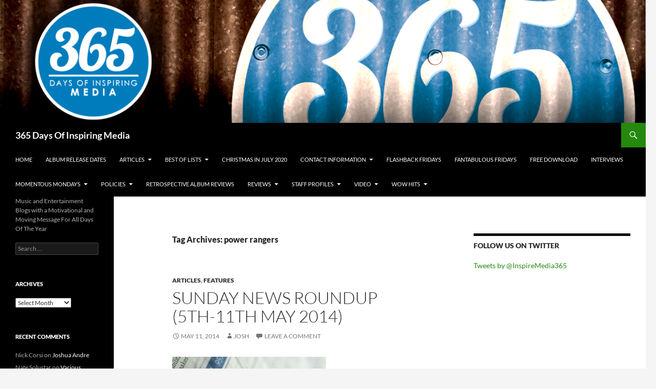

--- FILE ---
content_type: text/html; charset=UTF-8
request_url: https://www.365daysofinspiringmedia.com/tag/power-rangers/
body_size: 10317
content:
<!DOCTYPE html>
<!--[if IE 7]>
<html class="ie ie7" lang="en">
<![endif]-->
<!--[if IE 8]>
<html class="ie ie8" lang="en">
<![endif]-->
<!--[if !(IE 7) & !(IE 8)]><!-->
<html lang="en">
<!--<![endif]-->
<head>
	<meta charset="UTF-8">
	<meta name="viewport" content="width=device-width, initial-scale=1.0">
	<title>power rangers | 365 Days Of Inspiring Media</title>
	<link rel="profile" href="https://gmpg.org/xfn/11">
	<link rel="pingback" href="https://www.365daysofinspiringmedia.com/xmlrpc.php">
	<!--[if lt IE 9]>
	<script src="https://www.365daysofinspiringmedia.com/wp-content/themes/twentyfourteen/js/html5.js?ver=3.7.0"></script>
	<![endif]-->
	<meta name='robots' content='max-image-preview:large' />
	<style>img:is([sizes="auto" i], [sizes^="auto," i]) { contain-intrinsic-size: 3000px 1500px }</style>
	<link rel='dns-prefetch' href='//secure.gravatar.com' />
<link rel='dns-prefetch' href='//stats.wp.com' />
<link rel='dns-prefetch' href='//v0.wordpress.com' />
<link rel="alternate" type="application/rss+xml" title="365 Days Of Inspiring Media &raquo; Feed" href="https://www.365daysofinspiringmedia.com/feed/" />
<link rel="alternate" type="application/rss+xml" title="365 Days Of Inspiring Media &raquo; Comments Feed" href="https://www.365daysofinspiringmedia.com/comments/feed/" />
<link rel="alternate" type="application/rss+xml" title="365 Days Of Inspiring Media &raquo; power rangers Tag Feed" href="https://www.365daysofinspiringmedia.com/tag/power-rangers/feed/" />
<script>
window._wpemojiSettings = {"baseUrl":"https:\/\/s.w.org\/images\/core\/emoji\/16.0.1\/72x72\/","ext":".png","svgUrl":"https:\/\/s.w.org\/images\/core\/emoji\/16.0.1\/svg\/","svgExt":".svg","source":{"concatemoji":"https:\/\/www.365daysofinspiringmedia.com\/wp-includes\/js\/wp-emoji-release.min.js?ver=6.8.3"}};
/*! This file is auto-generated */
!function(s,n){var o,i,e;function c(e){try{var t={supportTests:e,timestamp:(new Date).valueOf()};sessionStorage.setItem(o,JSON.stringify(t))}catch(e){}}function p(e,t,n){e.clearRect(0,0,e.canvas.width,e.canvas.height),e.fillText(t,0,0);var t=new Uint32Array(e.getImageData(0,0,e.canvas.width,e.canvas.height).data),a=(e.clearRect(0,0,e.canvas.width,e.canvas.height),e.fillText(n,0,0),new Uint32Array(e.getImageData(0,0,e.canvas.width,e.canvas.height).data));return t.every(function(e,t){return e===a[t]})}function u(e,t){e.clearRect(0,0,e.canvas.width,e.canvas.height),e.fillText(t,0,0);for(var n=e.getImageData(16,16,1,1),a=0;a<n.data.length;a++)if(0!==n.data[a])return!1;return!0}function f(e,t,n,a){switch(t){case"flag":return n(e,"\ud83c\udff3\ufe0f\u200d\u26a7\ufe0f","\ud83c\udff3\ufe0f\u200b\u26a7\ufe0f")?!1:!n(e,"\ud83c\udde8\ud83c\uddf6","\ud83c\udde8\u200b\ud83c\uddf6")&&!n(e,"\ud83c\udff4\udb40\udc67\udb40\udc62\udb40\udc65\udb40\udc6e\udb40\udc67\udb40\udc7f","\ud83c\udff4\u200b\udb40\udc67\u200b\udb40\udc62\u200b\udb40\udc65\u200b\udb40\udc6e\u200b\udb40\udc67\u200b\udb40\udc7f");case"emoji":return!a(e,"\ud83e\udedf")}return!1}function g(e,t,n,a){var r="undefined"!=typeof WorkerGlobalScope&&self instanceof WorkerGlobalScope?new OffscreenCanvas(300,150):s.createElement("canvas"),o=r.getContext("2d",{willReadFrequently:!0}),i=(o.textBaseline="top",o.font="600 32px Arial",{});return e.forEach(function(e){i[e]=t(o,e,n,a)}),i}function t(e){var t=s.createElement("script");t.src=e,t.defer=!0,s.head.appendChild(t)}"undefined"!=typeof Promise&&(o="wpEmojiSettingsSupports",i=["flag","emoji"],n.supports={everything:!0,everythingExceptFlag:!0},e=new Promise(function(e){s.addEventListener("DOMContentLoaded",e,{once:!0})}),new Promise(function(t){var n=function(){try{var e=JSON.parse(sessionStorage.getItem(o));if("object"==typeof e&&"number"==typeof e.timestamp&&(new Date).valueOf()<e.timestamp+604800&&"object"==typeof e.supportTests)return e.supportTests}catch(e){}return null}();if(!n){if("undefined"!=typeof Worker&&"undefined"!=typeof OffscreenCanvas&&"undefined"!=typeof URL&&URL.createObjectURL&&"undefined"!=typeof Blob)try{var e="postMessage("+g.toString()+"("+[JSON.stringify(i),f.toString(),p.toString(),u.toString()].join(",")+"));",a=new Blob([e],{type:"text/javascript"}),r=new Worker(URL.createObjectURL(a),{name:"wpTestEmojiSupports"});return void(r.onmessage=function(e){c(n=e.data),r.terminate(),t(n)})}catch(e){}c(n=g(i,f,p,u))}t(n)}).then(function(e){for(var t in e)n.supports[t]=e[t],n.supports.everything=n.supports.everything&&n.supports[t],"flag"!==t&&(n.supports.everythingExceptFlag=n.supports.everythingExceptFlag&&n.supports[t]);n.supports.everythingExceptFlag=n.supports.everythingExceptFlag&&!n.supports.flag,n.DOMReady=!1,n.readyCallback=function(){n.DOMReady=!0}}).then(function(){return e}).then(function(){var e;n.supports.everything||(n.readyCallback(),(e=n.source||{}).concatemoji?t(e.concatemoji):e.wpemoji&&e.twemoji&&(t(e.twemoji),t(e.wpemoji)))}))}((window,document),window._wpemojiSettings);
</script>
<link rel='stylesheet' id='twentyfourteen-jetpack-css' href='https://www.365daysofinspiringmedia.com/wp-content/plugins/jetpack/modules/theme-tools/compat/twentyfourteen.css?ver=15.2' media='all' />
<style id='wp-emoji-styles-inline-css'>

	img.wp-smiley, img.emoji {
		display: inline !important;
		border: none !important;
		box-shadow: none !important;
		height: 1em !important;
		width: 1em !important;
		margin: 0 0.07em !important;
		vertical-align: -0.1em !important;
		background: none !important;
		padding: 0 !important;
	}
</style>
<link rel='stylesheet' id='wp-block-library-css' href='https://www.365daysofinspiringmedia.com/wp-includes/css/dist/block-library/style.min.css?ver=6.8.3' media='all' />
<style id='wp-block-library-theme-inline-css'>
.wp-block-audio :where(figcaption){color:#555;font-size:13px;text-align:center}.is-dark-theme .wp-block-audio :where(figcaption){color:#ffffffa6}.wp-block-audio{margin:0 0 1em}.wp-block-code{border:1px solid #ccc;border-radius:4px;font-family:Menlo,Consolas,monaco,monospace;padding:.8em 1em}.wp-block-embed :where(figcaption){color:#555;font-size:13px;text-align:center}.is-dark-theme .wp-block-embed :where(figcaption){color:#ffffffa6}.wp-block-embed{margin:0 0 1em}.blocks-gallery-caption{color:#555;font-size:13px;text-align:center}.is-dark-theme .blocks-gallery-caption{color:#ffffffa6}:root :where(.wp-block-image figcaption){color:#555;font-size:13px;text-align:center}.is-dark-theme :root :where(.wp-block-image figcaption){color:#ffffffa6}.wp-block-image{margin:0 0 1em}.wp-block-pullquote{border-bottom:4px solid;border-top:4px solid;color:currentColor;margin-bottom:1.75em}.wp-block-pullquote cite,.wp-block-pullquote footer,.wp-block-pullquote__citation{color:currentColor;font-size:.8125em;font-style:normal;text-transform:uppercase}.wp-block-quote{border-left:.25em solid;margin:0 0 1.75em;padding-left:1em}.wp-block-quote cite,.wp-block-quote footer{color:currentColor;font-size:.8125em;font-style:normal;position:relative}.wp-block-quote:where(.has-text-align-right){border-left:none;border-right:.25em solid;padding-left:0;padding-right:1em}.wp-block-quote:where(.has-text-align-center){border:none;padding-left:0}.wp-block-quote.is-large,.wp-block-quote.is-style-large,.wp-block-quote:where(.is-style-plain){border:none}.wp-block-search .wp-block-search__label{font-weight:700}.wp-block-search__button{border:1px solid #ccc;padding:.375em .625em}:where(.wp-block-group.has-background){padding:1.25em 2.375em}.wp-block-separator.has-css-opacity{opacity:.4}.wp-block-separator{border:none;border-bottom:2px solid;margin-left:auto;margin-right:auto}.wp-block-separator.has-alpha-channel-opacity{opacity:1}.wp-block-separator:not(.is-style-wide):not(.is-style-dots){width:100px}.wp-block-separator.has-background:not(.is-style-dots){border-bottom:none;height:1px}.wp-block-separator.has-background:not(.is-style-wide):not(.is-style-dots){height:2px}.wp-block-table{margin:0 0 1em}.wp-block-table td,.wp-block-table th{word-break:normal}.wp-block-table :where(figcaption){color:#555;font-size:13px;text-align:center}.is-dark-theme .wp-block-table :where(figcaption){color:#ffffffa6}.wp-block-video :where(figcaption){color:#555;font-size:13px;text-align:center}.is-dark-theme .wp-block-video :where(figcaption){color:#ffffffa6}.wp-block-video{margin:0 0 1em}:root :where(.wp-block-template-part.has-background){margin-bottom:0;margin-top:0;padding:1.25em 2.375em}
</style>
<style id='classic-theme-styles-inline-css'>
/*! This file is auto-generated */
.wp-block-button__link{color:#fff;background-color:#32373c;border-radius:9999px;box-shadow:none;text-decoration:none;padding:calc(.667em + 2px) calc(1.333em + 2px);font-size:1.125em}.wp-block-file__button{background:#32373c;color:#fff;text-decoration:none}
</style>
<link rel='stylesheet' id='mediaelement-css' href='https://www.365daysofinspiringmedia.com/wp-includes/js/mediaelement/mediaelementplayer-legacy.min.css?ver=4.2.17' media='all' />
<link rel='stylesheet' id='wp-mediaelement-css' href='https://www.365daysofinspiringmedia.com/wp-includes/js/mediaelement/wp-mediaelement.min.css?ver=6.8.3' media='all' />
<style id='jetpack-sharing-buttons-style-inline-css'>
.jetpack-sharing-buttons__services-list{display:flex;flex-direction:row;flex-wrap:wrap;gap:0;list-style-type:none;margin:5px;padding:0}.jetpack-sharing-buttons__services-list.has-small-icon-size{font-size:12px}.jetpack-sharing-buttons__services-list.has-normal-icon-size{font-size:16px}.jetpack-sharing-buttons__services-list.has-large-icon-size{font-size:24px}.jetpack-sharing-buttons__services-list.has-huge-icon-size{font-size:36px}@media print{.jetpack-sharing-buttons__services-list{display:none!important}}.editor-styles-wrapper .wp-block-jetpack-sharing-buttons{gap:0;padding-inline-start:0}ul.jetpack-sharing-buttons__services-list.has-background{padding:1.25em 2.375em}
</style>
<style id='global-styles-inline-css'>
:root{--wp--preset--aspect-ratio--square: 1;--wp--preset--aspect-ratio--4-3: 4/3;--wp--preset--aspect-ratio--3-4: 3/4;--wp--preset--aspect-ratio--3-2: 3/2;--wp--preset--aspect-ratio--2-3: 2/3;--wp--preset--aspect-ratio--16-9: 16/9;--wp--preset--aspect-ratio--9-16: 9/16;--wp--preset--color--black: #000;--wp--preset--color--cyan-bluish-gray: #abb8c3;--wp--preset--color--white: #fff;--wp--preset--color--pale-pink: #f78da7;--wp--preset--color--vivid-red: #cf2e2e;--wp--preset--color--luminous-vivid-orange: #ff6900;--wp--preset--color--luminous-vivid-amber: #fcb900;--wp--preset--color--light-green-cyan: #7bdcb5;--wp--preset--color--vivid-green-cyan: #00d084;--wp--preset--color--pale-cyan-blue: #8ed1fc;--wp--preset--color--vivid-cyan-blue: #0693e3;--wp--preset--color--vivid-purple: #9b51e0;--wp--preset--color--green: #24890d;--wp--preset--color--dark-gray: #2b2b2b;--wp--preset--color--medium-gray: #767676;--wp--preset--color--light-gray: #f5f5f5;--wp--preset--gradient--vivid-cyan-blue-to-vivid-purple: linear-gradient(135deg,rgba(6,147,227,1) 0%,rgb(155,81,224) 100%);--wp--preset--gradient--light-green-cyan-to-vivid-green-cyan: linear-gradient(135deg,rgb(122,220,180) 0%,rgb(0,208,130) 100%);--wp--preset--gradient--luminous-vivid-amber-to-luminous-vivid-orange: linear-gradient(135deg,rgba(252,185,0,1) 0%,rgba(255,105,0,1) 100%);--wp--preset--gradient--luminous-vivid-orange-to-vivid-red: linear-gradient(135deg,rgba(255,105,0,1) 0%,rgb(207,46,46) 100%);--wp--preset--gradient--very-light-gray-to-cyan-bluish-gray: linear-gradient(135deg,rgb(238,238,238) 0%,rgb(169,184,195) 100%);--wp--preset--gradient--cool-to-warm-spectrum: linear-gradient(135deg,rgb(74,234,220) 0%,rgb(151,120,209) 20%,rgb(207,42,186) 40%,rgb(238,44,130) 60%,rgb(251,105,98) 80%,rgb(254,248,76) 100%);--wp--preset--gradient--blush-light-purple: linear-gradient(135deg,rgb(255,206,236) 0%,rgb(152,150,240) 100%);--wp--preset--gradient--blush-bordeaux: linear-gradient(135deg,rgb(254,205,165) 0%,rgb(254,45,45) 50%,rgb(107,0,62) 100%);--wp--preset--gradient--luminous-dusk: linear-gradient(135deg,rgb(255,203,112) 0%,rgb(199,81,192) 50%,rgb(65,88,208) 100%);--wp--preset--gradient--pale-ocean: linear-gradient(135deg,rgb(255,245,203) 0%,rgb(182,227,212) 50%,rgb(51,167,181) 100%);--wp--preset--gradient--electric-grass: linear-gradient(135deg,rgb(202,248,128) 0%,rgb(113,206,126) 100%);--wp--preset--gradient--midnight: linear-gradient(135deg,rgb(2,3,129) 0%,rgb(40,116,252) 100%);--wp--preset--font-size--small: 13px;--wp--preset--font-size--medium: 20px;--wp--preset--font-size--large: 36px;--wp--preset--font-size--x-large: 42px;--wp--preset--spacing--20: 0.44rem;--wp--preset--spacing--30: 0.67rem;--wp--preset--spacing--40: 1rem;--wp--preset--spacing--50: 1.5rem;--wp--preset--spacing--60: 2.25rem;--wp--preset--spacing--70: 3.38rem;--wp--preset--spacing--80: 5.06rem;--wp--preset--shadow--natural: 6px 6px 9px rgba(0, 0, 0, 0.2);--wp--preset--shadow--deep: 12px 12px 50px rgba(0, 0, 0, 0.4);--wp--preset--shadow--sharp: 6px 6px 0px rgba(0, 0, 0, 0.2);--wp--preset--shadow--outlined: 6px 6px 0px -3px rgba(255, 255, 255, 1), 6px 6px rgba(0, 0, 0, 1);--wp--preset--shadow--crisp: 6px 6px 0px rgba(0, 0, 0, 1);}:where(.is-layout-flex){gap: 0.5em;}:where(.is-layout-grid){gap: 0.5em;}body .is-layout-flex{display: flex;}.is-layout-flex{flex-wrap: wrap;align-items: center;}.is-layout-flex > :is(*, div){margin: 0;}body .is-layout-grid{display: grid;}.is-layout-grid > :is(*, div){margin: 0;}:where(.wp-block-columns.is-layout-flex){gap: 2em;}:where(.wp-block-columns.is-layout-grid){gap: 2em;}:where(.wp-block-post-template.is-layout-flex){gap: 1.25em;}:where(.wp-block-post-template.is-layout-grid){gap: 1.25em;}.has-black-color{color: var(--wp--preset--color--black) !important;}.has-cyan-bluish-gray-color{color: var(--wp--preset--color--cyan-bluish-gray) !important;}.has-white-color{color: var(--wp--preset--color--white) !important;}.has-pale-pink-color{color: var(--wp--preset--color--pale-pink) !important;}.has-vivid-red-color{color: var(--wp--preset--color--vivid-red) !important;}.has-luminous-vivid-orange-color{color: var(--wp--preset--color--luminous-vivid-orange) !important;}.has-luminous-vivid-amber-color{color: var(--wp--preset--color--luminous-vivid-amber) !important;}.has-light-green-cyan-color{color: var(--wp--preset--color--light-green-cyan) !important;}.has-vivid-green-cyan-color{color: var(--wp--preset--color--vivid-green-cyan) !important;}.has-pale-cyan-blue-color{color: var(--wp--preset--color--pale-cyan-blue) !important;}.has-vivid-cyan-blue-color{color: var(--wp--preset--color--vivid-cyan-blue) !important;}.has-vivid-purple-color{color: var(--wp--preset--color--vivid-purple) !important;}.has-black-background-color{background-color: var(--wp--preset--color--black) !important;}.has-cyan-bluish-gray-background-color{background-color: var(--wp--preset--color--cyan-bluish-gray) !important;}.has-white-background-color{background-color: var(--wp--preset--color--white) !important;}.has-pale-pink-background-color{background-color: var(--wp--preset--color--pale-pink) !important;}.has-vivid-red-background-color{background-color: var(--wp--preset--color--vivid-red) !important;}.has-luminous-vivid-orange-background-color{background-color: var(--wp--preset--color--luminous-vivid-orange) !important;}.has-luminous-vivid-amber-background-color{background-color: var(--wp--preset--color--luminous-vivid-amber) !important;}.has-light-green-cyan-background-color{background-color: var(--wp--preset--color--light-green-cyan) !important;}.has-vivid-green-cyan-background-color{background-color: var(--wp--preset--color--vivid-green-cyan) !important;}.has-pale-cyan-blue-background-color{background-color: var(--wp--preset--color--pale-cyan-blue) !important;}.has-vivid-cyan-blue-background-color{background-color: var(--wp--preset--color--vivid-cyan-blue) !important;}.has-vivid-purple-background-color{background-color: var(--wp--preset--color--vivid-purple) !important;}.has-black-border-color{border-color: var(--wp--preset--color--black) !important;}.has-cyan-bluish-gray-border-color{border-color: var(--wp--preset--color--cyan-bluish-gray) !important;}.has-white-border-color{border-color: var(--wp--preset--color--white) !important;}.has-pale-pink-border-color{border-color: var(--wp--preset--color--pale-pink) !important;}.has-vivid-red-border-color{border-color: var(--wp--preset--color--vivid-red) !important;}.has-luminous-vivid-orange-border-color{border-color: var(--wp--preset--color--luminous-vivid-orange) !important;}.has-luminous-vivid-amber-border-color{border-color: var(--wp--preset--color--luminous-vivid-amber) !important;}.has-light-green-cyan-border-color{border-color: var(--wp--preset--color--light-green-cyan) !important;}.has-vivid-green-cyan-border-color{border-color: var(--wp--preset--color--vivid-green-cyan) !important;}.has-pale-cyan-blue-border-color{border-color: var(--wp--preset--color--pale-cyan-blue) !important;}.has-vivid-cyan-blue-border-color{border-color: var(--wp--preset--color--vivid-cyan-blue) !important;}.has-vivid-purple-border-color{border-color: var(--wp--preset--color--vivid-purple) !important;}.has-vivid-cyan-blue-to-vivid-purple-gradient-background{background: var(--wp--preset--gradient--vivid-cyan-blue-to-vivid-purple) !important;}.has-light-green-cyan-to-vivid-green-cyan-gradient-background{background: var(--wp--preset--gradient--light-green-cyan-to-vivid-green-cyan) !important;}.has-luminous-vivid-amber-to-luminous-vivid-orange-gradient-background{background: var(--wp--preset--gradient--luminous-vivid-amber-to-luminous-vivid-orange) !important;}.has-luminous-vivid-orange-to-vivid-red-gradient-background{background: var(--wp--preset--gradient--luminous-vivid-orange-to-vivid-red) !important;}.has-very-light-gray-to-cyan-bluish-gray-gradient-background{background: var(--wp--preset--gradient--very-light-gray-to-cyan-bluish-gray) !important;}.has-cool-to-warm-spectrum-gradient-background{background: var(--wp--preset--gradient--cool-to-warm-spectrum) !important;}.has-blush-light-purple-gradient-background{background: var(--wp--preset--gradient--blush-light-purple) !important;}.has-blush-bordeaux-gradient-background{background: var(--wp--preset--gradient--blush-bordeaux) !important;}.has-luminous-dusk-gradient-background{background: var(--wp--preset--gradient--luminous-dusk) !important;}.has-pale-ocean-gradient-background{background: var(--wp--preset--gradient--pale-ocean) !important;}.has-electric-grass-gradient-background{background: var(--wp--preset--gradient--electric-grass) !important;}.has-midnight-gradient-background{background: var(--wp--preset--gradient--midnight) !important;}.has-small-font-size{font-size: var(--wp--preset--font-size--small) !important;}.has-medium-font-size{font-size: var(--wp--preset--font-size--medium) !important;}.has-large-font-size{font-size: var(--wp--preset--font-size--large) !important;}.has-x-large-font-size{font-size: var(--wp--preset--font-size--x-large) !important;}
:where(.wp-block-post-template.is-layout-flex){gap: 1.25em;}:where(.wp-block-post-template.is-layout-grid){gap: 1.25em;}
:where(.wp-block-columns.is-layout-flex){gap: 2em;}:where(.wp-block-columns.is-layout-grid){gap: 2em;}
:root :where(.wp-block-pullquote){font-size: 1.5em;line-height: 1.6;}
</style>
<link rel='stylesheet' id='titan-adminbar-styles-css' href='https://www.365daysofinspiringmedia.com/wp-content/plugins/anti-spam/assets/css/admin-bar.css?ver=7.4.0' media='all' />
<link rel='stylesheet' id='digg-digg-css' href='https://www.365daysofinspiringmedia.com/wp-content/plugins/digg-digg/css/diggdigg-style.css?ver=5.3.6' media='screen' />
<link rel='stylesheet' id='twentyfourteen-lato-css' href='https://www.365daysofinspiringmedia.com/wp-content/themes/twentyfourteen/fonts/font-lato.css?ver=20230328' media='all' />
<link rel='stylesheet' id='genericons-css' href='https://www.365daysofinspiringmedia.com/wp-content/plugins/jetpack/_inc/genericons/genericons/genericons.css?ver=3.1' media='all' />
<link rel='stylesheet' id='twentyfourteen-style-css' href='https://www.365daysofinspiringmedia.com/wp-content/themes/twentyfourteen/style.css?ver=20250715' media='all' />
<link rel='stylesheet' id='twentyfourteen-block-style-css' href='https://www.365daysofinspiringmedia.com/wp-content/themes/twentyfourteen/css/blocks.css?ver=20250715' media='all' />
<!--[if lt IE 9]>
<link rel='stylesheet' id='twentyfourteen-ie-css' href='https://www.365daysofinspiringmedia.com/wp-content/themes/twentyfourteen/css/ie.css?ver=20140711' media='all' />
<![endif]-->
<link rel='stylesheet' id='wptt_front-css' href='https://www.365daysofinspiringmedia.com/wp-content/plugins/wp-twitter-feeds/controller/../css/admin_style.min.css?ver=6.8.3' media='all' />
<script src="https://www.365daysofinspiringmedia.com/wp-includes/js/jquery/jquery.min.js?ver=3.7.1" id="jquery-core-js"></script>
<script src="https://www.365daysofinspiringmedia.com/wp-includes/js/jquery/jquery-migrate.min.js?ver=3.4.1" id="jquery-migrate-js"></script>
<script src="https://www.365daysofinspiringmedia.com/wp-content/themes/twentyfourteen/js/functions.js?ver=20230526" id="twentyfourteen-script-js" defer data-wp-strategy="defer"></script>
<link rel="https://api.w.org/" href="https://www.365daysofinspiringmedia.com/wp-json/" /><link rel="alternate" title="JSON" type="application/json" href="https://www.365daysofinspiringmedia.com/wp-json/wp/v2/tags/139" /><link rel="EditURI" type="application/rsd+xml" title="RSD" href="https://www.365daysofinspiringmedia.com/xmlrpc.php?rsd" />
	<style>img#wpstats{display:none}</style>
		<style>.recentcomments a{display:inline !important;padding:0 !important;margin:0 !important;}</style>
<!-- Jetpack Open Graph Tags -->
<meta property="og:type" content="website" />
<meta property="og:title" content="power rangers &#8211; 365 Days Of Inspiring Media" />
<meta property="og:url" content="https://www.365daysofinspiringmedia.com/tag/power-rangers/" />
<meta property="og:site_name" content="365 Days Of Inspiring Media" />
<meta property="og:image" content="https://s0.wp.com/i/blank.jpg" />
<meta property="og:image:width" content="200" />
<meta property="og:image:height" content="200" />
<meta property="og:image:alt" content="" />

<!-- End Jetpack Open Graph Tags -->
</head>

<body class="archive tag tag-power-rangers tag-139 wp-embed-responsive wp-theme-twentyfourteen group-blog header-image list-view">
<a class="screen-reader-text skip-link" href="#content">
	Skip to content</a>
<div id="page" class="hfeed site">
			<div id="site-header">
		<a href="https://www.365daysofinspiringmedia.com/" rel="home" >
			<img src="https://www.365daysofinspiringmedia.com/wp-content/uploads/2014/05/cropped-365-Header1.png" width="1260" height="240" alt="365 Days Of Inspiring Media" srcset="https://www.365daysofinspiringmedia.com/wp-content/uploads/2014/05/cropped-365-Header1.png 1260w, https://www.365daysofinspiringmedia.com/wp-content/uploads/2014/05/cropped-365-Header1-300x57.png 300w, https://www.365daysofinspiringmedia.com/wp-content/uploads/2014/05/cropped-365-Header1-1024x195.png 1024w" sizes="(max-width: 1260px) 100vw, 1260px" decoding="async" fetchpriority="high" />		</a>
	</div>
	
	<header id="masthead" class="site-header">
		<div class="header-main">
			<h1 class="site-title"><a href="https://www.365daysofinspiringmedia.com/" rel="home" >365 Days Of Inspiring Media</a></h1>

			<div class="search-toggle">
				<a href="#search-container" class="screen-reader-text" aria-expanded="false" aria-controls="search-container">
					Search				</a>
			</div>

			<nav id="primary-navigation" class="site-navigation primary-navigation">
				<button class="menu-toggle">Primary Menu</button>
				<div class="menu-info-container"><ul id="primary-menu" class="nav-menu"><li id="menu-item-55" class="menu-item menu-item-type-custom menu-item-object-custom menu-item-home menu-item-55"><a href="https://www.365daysofinspiringmedia.com/">Home</a></li>
<li id="menu-item-53" class="menu-item menu-item-type-post_type menu-item-object-page menu-item-53"><a href="https://www.365daysofinspiringmedia.com/album-release-dates/">Album Release Dates</a></li>
<li id="menu-item-56" class="menu-item menu-item-type-taxonomy menu-item-object-category menu-item-has-children menu-item-56"><a href="https://www.365daysofinspiringmedia.com/category/articles/">Articles</a>
<ul class="sub-menu">
	<li id="menu-item-64" class="menu-item menu-item-type-taxonomy menu-item-object-category menu-item-64"><a href="https://www.365daysofinspiringmedia.com/category/features/">Features</a></li>
	<li id="menu-item-61" class="menu-item menu-item-type-taxonomy menu-item-object-category menu-item-61"><a href="https://www.365daysofinspiringmedia.com/category/news/">News</a></li>
	<li id="menu-item-7418" class="menu-item menu-item-type-custom menu-item-object-custom menu-item-7418"><a href="https://www.365daysofinspiringmedia.com/tag/message-mondays/">Message Mondays</a></li>
	<li id="menu-item-7419" class="menu-item menu-item-type-custom menu-item-object-custom menu-item-7419"><a href="https://www.365daysofinspiringmedia.com/tag/top-ten/">Top Ten</a></li>
</ul>
</li>
<li id="menu-item-4751" class="menu-item menu-item-type-post_type menu-item-object-page menu-item-has-children menu-item-4751"><a href="https://www.365daysofinspiringmedia.com/best-of-lists/">Best Of Lists</a>
<ul class="sub-menu">
	<li id="menu-item-4752" class="menu-item menu-item-type-custom menu-item-object-custom menu-item-4752"><a href="https://www.365daysofinspiringmedia.com/tag/best-of-2014/">Best Of 2014</a></li>
	<li id="menu-item-4753" class="menu-item menu-item-type-custom menu-item-object-custom menu-item-4753"><a href="https://www.365daysofinspiringmedia.com/tag/best-of-2015/">Best Of 2015</a></li>
	<li id="menu-item-5498" class="menu-item menu-item-type-custom menu-item-object-custom menu-item-5498"><a href="https://www.365daysofinspiringmedia.com/tag/best-of-2016/">Best Of 2016</a></li>
	<li id="menu-item-6395" class="menu-item menu-item-type-custom menu-item-object-custom menu-item-6395"><a href="https://www.365daysofinspiringmedia.com/tag/best-of-2017/">Best Of 2017</a></li>
	<li id="menu-item-7413" class="menu-item menu-item-type-custom menu-item-object-custom menu-item-7413"><a href="https://www.365daysofinspiringmedia.com/tag/best-of-2018/">Best Of 2018</a></li>
	<li id="menu-item-9616" class="menu-item menu-item-type-custom menu-item-object-custom menu-item-9616"><a href="https://www.365daysofinspiringmedia.com/tag/best-of-2019/">Best Of 2019</a></li>
	<li id="menu-item-12256" class="menu-item menu-item-type-custom menu-item-object-custom menu-item-12256"><a href="https://www.365daysofinspiringmedia.com/tag/best-of-2020/">Best Of 2020</a></li>
	<li id="menu-item-15158" class="menu-item menu-item-type-custom menu-item-object-custom menu-item-15158"><a href="https://www.365daysofinspiringmedia.com/tag/best-of-2021/">Best Of 2021</a></li>
	<li id="menu-item-16397" class="menu-item menu-item-type-custom menu-item-object-custom menu-item-16397"><a href="https://www.365daysofinspiringmedia.com/tag/best-of-2022/">Best Of 2022</a></li>
</ul>
</li>
<li id="menu-item-12311" class="menu-item menu-item-type-custom menu-item-object-custom menu-item-12311"><a href="https://www.365daysofinspiringmedia.com/tag/christmas-in-july-2020/">Christmas In July 2020</a></li>
<li id="menu-item-51" class="menu-item menu-item-type-post_type menu-item-object-page menu-item-has-children menu-item-51"><a href="https://www.365daysofinspiringmedia.com/contact-information/">Contact Information</a>
<ul class="sub-menu">
	<li id="menu-item-54" class="menu-item menu-item-type-post_type menu-item-object-page menu-item-54"><a href="https://www.365daysofinspiringmedia.com/mission-and-vision/">Mission And Vision</a></li>
	<li id="menu-item-65" class="menu-item menu-item-type-custom menu-item-object-custom menu-item-65"><a href="http://twitter.com/InspireMedia365">Twitter</a></li>
	<li id="menu-item-185" class="menu-item menu-item-type-custom menu-item-object-custom menu-item-185"><a href="http://www.facebook.com/365inspiringmedia">Facebook</a></li>
</ul>
</li>
<li id="menu-item-7417" class="menu-item menu-item-type-custom menu-item-object-custom menu-item-7417"><a href="https://www.365daysofinspiringmedia.com/tag/flashback-fridays/">Flashback Fridays</a></li>
<li id="menu-item-11320" class="menu-item menu-item-type-custom menu-item-object-custom menu-item-11320"><a href="https://www.365daysofinspiringmedia.com/tag/fantabulous-fridays/">Fantabulous Fridays</a></li>
<li id="menu-item-57" class="menu-item menu-item-type-taxonomy menu-item-object-category menu-item-57"><a href="https://www.365daysofinspiringmedia.com/category/free-download/">Free Download</a></li>
<li id="menu-item-58" class="menu-item menu-item-type-taxonomy menu-item-object-category menu-item-58"><a href="https://www.365daysofinspiringmedia.com/category/interviews/">Interviews</a></li>
<li id="menu-item-9292" class="menu-item menu-item-type-custom menu-item-object-custom menu-item-has-children menu-item-9292"><a href="https://www.365daysofinspiringmedia.com/tag/momentous-mondays/">Momentous Mondays</a>
<ul class="sub-menu">
	<li id="menu-item-15442" class="menu-item menu-item-type-custom menu-item-object-custom menu-item-15442"><a href="https://www.365daysofinspiringmedia.com/tag/momentous-mondays-introduction/">Influential Artists- Introduction</a></li>
	<li id="menu-item-15440" class="menu-item menu-item-type-custom menu-item-object-custom menu-item-15440"><a href="https://www.365daysofinspiringmedia.com/tag/momentous-mondays-jon/">Top 100 Influential Artists of All Time</a></li>
	<li id="menu-item-15441" class="menu-item menu-item-type-custom menu-item-object-custom menu-item-15441"><a href="https://www.365daysofinspiringmedia.com/tag/momentous-mondays-josh/">Top 50 Influential Artists of the Next 5-10 Years</a></li>
	<li id="menu-item-15586" class="menu-item menu-item-type-custom menu-item-object-custom menu-item-15586"><a href="https://www.365daysofinspiringmedia.com/tag/momentous-mondays-where-are-they-now/">Momentous Mondays: Where are they now?</a></li>
	<li id="menu-item-15611" class="menu-item menu-item-type-custom menu-item-object-custom menu-item-15611"><a href="https://www.365daysofinspiringmedia.com/tag/momentous-mondays-honourable-mentions/">Momentous Mondays: Honourable Mentions</a></li>
	<li id="menu-item-15750" class="menu-item menu-item-type-custom menu-item-object-custom menu-item-15750"><a href="https://www.365daysofinspiringmedia.com/tag/momentous-mondays-iconic-and-identity-building-artists/">Momentous Mondays: Iconic &#038; Identity-Building Artists of All Time</a></li>
</ul>
</li>
<li id="menu-item-43" class="menu-item menu-item-type-post_type menu-item-object-page menu-item-has-children menu-item-43"><a href="https://www.365daysofinspiringmedia.com/policies/">Policies</a>
<ul class="sub-menu">
	<li id="menu-item-44" class="menu-item menu-item-type-post_type menu-item-object-page menu-item-44"><a href="https://www.365daysofinspiringmedia.com/comment-policy/">Comment Policy</a></li>
	<li id="menu-item-46" class="menu-item menu-item-type-post_type menu-item-object-page menu-item-46"><a href="https://www.365daysofinspiringmedia.com/discolsure-policy/">Disclosure Policy</a></li>
	<li id="menu-item-45" class="menu-item menu-item-type-post_type menu-item-object-page menu-item-45"><a href="https://www.365daysofinspiringmedia.com/privacy-policy/">Privacy Policy</a></li>
</ul>
</li>
<li id="menu-item-17362" class="menu-item menu-item-type-custom menu-item-object-custom menu-item-17362"><a href="https://www.365daysofinspiringmedia.com/tag/retrospective-albums/">Retrospective Album Reviews</a></li>
<li id="menu-item-827" class="menu-item menu-item-type-post_type menu-item-object-page menu-item-has-children menu-item-827"><a href="https://www.365daysofinspiringmedia.com/reviews/">Reviews</a>
<ul class="sub-menu">
	<li id="menu-item-830" class="menu-item menu-item-type-taxonomy menu-item-object-category menu-item-830"><a href="https://www.365daysofinspiringmedia.com/category/book-reviews/">Book Reviews</a></li>
	<li id="menu-item-7464" class="menu-item menu-item-type-custom menu-item-object-custom menu-item-7464"><a href="https://www.365daysofinspiringmedia.com/tag/first-impressions-review/">First Impressions Reviews</a></li>
	<li id="menu-item-828" class="menu-item menu-item-type-taxonomy menu-item-object-category menu-item-828"><a href="https://www.365daysofinspiringmedia.com/category/movie-reviews/">Movie Reviews</a></li>
	<li id="menu-item-62" class="menu-item menu-item-type-taxonomy menu-item-object-category menu-item-62"><a href="https://www.365daysofinspiringmedia.com/category/reviews/">Music Reviews</a></li>
	<li id="menu-item-7463" class="menu-item menu-item-type-custom menu-item-object-custom menu-item-7463"><a href="https://www.365daysofinspiringmedia.com/tag/singles/">Music Reviews of &#8216;Singles&#8217;</a></li>
	<li id="menu-item-829" class="menu-item menu-item-type-taxonomy menu-item-object-category menu-item-829"><a href="https://www.365daysofinspiringmedia.com/category/tv-show-reviews/">TV Show Reviews</a></li>
</ul>
</li>
<li id="menu-item-52" class="menu-item menu-item-type-post_type menu-item-object-page menu-item-has-children menu-item-52"><a href="https://www.365daysofinspiringmedia.com/staff-profiles/">Staff Profiles</a>
<ul class="sub-menu">
	<li id="menu-item-120" class="menu-item menu-item-type-post_type menu-item-object-page menu-item-120"><a href="https://www.365daysofinspiringmedia.com/joshua-andre/">Joshua Andre</a></li>
	<li id="menu-item-155" class="menu-item menu-item-type-post_type menu-item-object-page menu-item-155"><a href="https://www.365daysofinspiringmedia.com/emily-kjonaas/">Emily Kjonaas</a></li>
	<li id="menu-item-337" class="menu-item menu-item-type-post_type menu-item-object-page menu-item-337"><a href="https://www.365daysofinspiringmedia.com/jonathan-andre/">Jonathan Andre</a></li>
	<li id="menu-item-1004" class="menu-item menu-item-type-post_type menu-item-object-page menu-item-1004"><a href="https://www.365daysofinspiringmedia.com/matt-billingsley/">Matt Billingsley</a></li>
	<li id="menu-item-136" class="menu-item menu-item-type-post_type menu-item-object-page menu-item-136"><a href="https://www.365daysofinspiringmedia.com/micah-garnett/">Micah Garnett</a></li>
</ul>
</li>
<li id="menu-item-63" class="menu-item menu-item-type-taxonomy menu-item-object-category menu-item-has-children menu-item-63"><a href="https://www.365daysofinspiringmedia.com/category/video/">Video</a>
<ul class="sub-menu">
	<li id="menu-item-60" class="menu-item menu-item-type-taxonomy menu-item-object-category menu-item-60"><a href="https://www.365daysofinspiringmedia.com/category/music-video/">Music Video</a></li>
	<li id="menu-item-59" class="menu-item menu-item-type-taxonomy menu-item-object-category menu-item-59"><a href="https://www.365daysofinspiringmedia.com/category/lyric-video/">Lyric Video</a></li>
	<li id="menu-item-66" class="menu-item menu-item-type-taxonomy menu-item-object-category menu-item-66"><a href="https://www.365daysofinspiringmedia.com/category/video-of-the-day/">Video Of The Day</a></li>
</ul>
</li>
<li id="menu-item-7609" class="menu-item menu-item-type-custom menu-item-object-custom menu-item-has-children menu-item-7609"><a href="https://www.365daysofinspiringmedia.com/tag/wow-hits/">Wow Hits</a>
<ul class="sub-menu">
	<li id="menu-item-8086" class="menu-item menu-item-type-custom menu-item-object-custom menu-item-8086"><a href="https://www.365daysofinspiringmedia.com/tag/fantasy-wow-hits-tracklists/">Fantasy WOW Hits Tracklists</a></li>
</ul>
</li>
</ul></div>			</nav>
		</div>

		<div id="search-container" class="search-box-wrapper hide">
			<div class="search-box">
				<form role="search" method="get" class="search-form" action="https://www.365daysofinspiringmedia.com/">
				<label>
					<span class="screen-reader-text">Search for:</span>
					<input type="search" class="search-field" placeholder="Search &hellip;" value="" name="s" />
				</label>
				<input type="submit" class="search-submit" value="Search" />
			</form>			</div>
		</div>
	</header><!-- #masthead -->

	<div id="main" class="site-main">

	<section id="primary" class="content-area">
		<div id="content" class="site-content" role="main">

			
			<header class="archive-header">
				<h1 class="archive-title">
				Tag Archives: power rangers				</h1>

							</header><!-- .archive-header -->

				
<article id="post-282" class="post-282 post type-post status-publish format-standard hentry category-articles category-features tag-20142015-schedule tag-carman tag-danny-gokey tag-david-dunn tag-gotee-records tag-gotham tag-jamie-grace tag-jesus-culture tag-jonathan-thulin tag-leeland tag-moriah-peters tag-natalie-grant tag-neverclaim tag-newsboys tag-power-rangers tag-royal-tailor tag-selah tag-sunday-news-roundup tag-the-shack tag-tv tag-upfronts">
	
	<header class="entry-header">
				<div class="entry-meta">
			<span class="cat-links"><a href="https://www.365daysofinspiringmedia.com/category/articles/" rel="category tag">Articles</a>, <a href="https://www.365daysofinspiringmedia.com/category/features/" rel="category tag">Features</a></span>
		</div>
			<h1 class="entry-title"><a href="https://www.365daysofinspiringmedia.com/articles/sunday-news-roundup-5th-11th-may-2014/" rel="bookmark">Sunday News Roundup (5th-11th May 2014)</a></h1>
		<div class="entry-meta">
			<span class="entry-date"><a href="https://www.365daysofinspiringmedia.com/articles/sunday-news-roundup-5th-11th-may-2014/" rel="bookmark"><time class="entry-date" datetime="2014-05-11T21:01:42+10:00">May 11, 2014</time></a></span> <span class="byline"><span class="author vcard"><a class="url fn n" href="https://www.365daysofinspiringmedia.com/author/admin/" rel="author">Josh</a></span></span>			<span class="comments-link"><a href="https://www.365daysofinspiringmedia.com/articles/sunday-news-roundup-5th-11th-may-2014/#respond">Leave a comment</a></span>
						</div><!-- .entry-meta -->
	</header><!-- .entry-header -->

		<div class="entry-content">
		<p><a href="https://www.365daysofinspiringmedia.com/wp-content/uploads/2014/05/news-roundup-week-2.jpg"><img decoding="async" class="alignnone size-medium wp-image-290" src="https://www.365daysofinspiringmedia.com/wp-content/uploads/2014/05/news-roundup-week-2-300x204.jpg" alt="news roundup week 2" width="300" height="204" srcset="https://www.365daysofinspiringmedia.com/wp-content/uploads/2014/05/news-roundup-week-2-300x204.jpg 300w, https://www.365daysofinspiringmedia.com/wp-content/uploads/2014/05/news-roundup-week-2.jpg 600w" sizes="(max-width: 300px) 100vw, 300px" /></a></p>
<p>Here’s the second installment of &#8220;Sunday News Roundups&#8221;, this time from the 5th to the 11th May. Enjoy reading the scoop on the latest news!</p>
<p> <a href="https://www.365daysofinspiringmedia.com/articles/sunday-news-roundup-5th-11th-may-2014/#more-282" class="more-link">Continue reading <span class="screen-reader-text">Sunday News Roundup (5th-11th May 2014)</span> <span class="meta-nav">&rarr;</span></a></p>
	</div><!-- .entry-content -->
	
	<footer class="entry-meta"><span class="tag-links"><a href="https://www.365daysofinspiringmedia.com/tag/20142015-schedule/" rel="tag">2014/2015 schedule</a><a href="https://www.365daysofinspiringmedia.com/tag/carman/" rel="tag">carman</a><a href="https://www.365daysofinspiringmedia.com/tag/danny-gokey/" rel="tag">danny gokey</a><a href="https://www.365daysofinspiringmedia.com/tag/david-dunn/" rel="tag">david dunn</a><a href="https://www.365daysofinspiringmedia.com/tag/gotee-records/" rel="tag">gotee records</a><a href="https://www.365daysofinspiringmedia.com/tag/gotham/" rel="tag">gotham</a><a href="https://www.365daysofinspiringmedia.com/tag/jamie-grace/" rel="tag">jamie grace</a><a href="https://www.365daysofinspiringmedia.com/tag/jesus-culture/" rel="tag">jesus culture</a><a href="https://www.365daysofinspiringmedia.com/tag/jonathan-thulin/" rel="tag">jonathan thulin</a><a href="https://www.365daysofinspiringmedia.com/tag/leeland/" rel="tag">leeland</a><a href="https://www.365daysofinspiringmedia.com/tag/moriah-peters/" rel="tag">moriah peters</a><a href="https://www.365daysofinspiringmedia.com/tag/natalie-grant/" rel="tag">natalie grant</a><a href="https://www.365daysofinspiringmedia.com/tag/neverclaim/" rel="tag">neverclaim</a><a href="https://www.365daysofinspiringmedia.com/tag/newsboys/" rel="tag">newsboys</a><a href="https://www.365daysofinspiringmedia.com/tag/power-rangers/" rel="tag">power rangers</a><a href="https://www.365daysofinspiringmedia.com/tag/royal-tailor/" rel="tag">royal tailor</a><a href="https://www.365daysofinspiringmedia.com/tag/selah/" rel="tag">selah</a><a href="https://www.365daysofinspiringmedia.com/tag/sunday-news-roundup/" rel="tag">sunday news roundup</a><a href="https://www.365daysofinspiringmedia.com/tag/the-shack/" rel="tag">the shack</a><a href="https://www.365daysofinspiringmedia.com/tag/tv/" rel="tag">tv</a><a href="https://www.365daysofinspiringmedia.com/tag/upfronts/" rel="tag">upfronts</a></span></footer></article><!-- #post-282 -->
		</div><!-- #content -->
	</section><!-- #primary -->

<div id="content-sidebar" class="content-sidebar widget-area" role="complementary">
	<aside id="text-2" class="widget widget_text"><h1 class="widget-title">Follow Us On Twitter</h1>			<div class="textwidget"><a class="twitter-timeline"  href="https://twitter.com/InspireMedia365"  data-widget-id="460891851378008064">Tweets by @InspireMedia365</a>
    <script>!function(d,s,id){var js,fjs=d.getElementsByTagName(s)[0],p=/^http:/.test(d.location)?'http':'https';if(!d.getElementById(id)){js=d.createElement(s);js.id=id;js.src=p+"://platform.twitter.com/widgets.js";fjs.parentNode.insertBefore(js,fjs);}}(document,"script","twitter-wjs");</script>
</div>
		</aside></div><!-- #content-sidebar -->
<div id="secondary">
		<h2 class="site-description">Music and Entertainment Blogs with a Motivational and Moving Message For All Days Of The Year</h2>
	
	
		<div id="primary-sidebar" class="primary-sidebar widget-area" role="complementary">
		<aside id="search-3" class="widget widget_search"><form role="search" method="get" class="search-form" action="https://www.365daysofinspiringmedia.com/">
				<label>
					<span class="screen-reader-text">Search for:</span>
					<input type="search" class="search-field" placeholder="Search &hellip;" value="" name="s" />
				</label>
				<input type="submit" class="search-submit" value="Search" />
			</form></aside><aside id="archives-3" class="widget widget_archive"><h1 class="widget-title">Archives</h1>		<label class="screen-reader-text" for="archives-dropdown-3">Archives</label>
		<select id="archives-dropdown-3" name="archive-dropdown">
			
			<option value="">Select Month</option>
				<option value='https://www.365daysofinspiringmedia.com/2025/03/'> March 2025 </option>
	<option value='https://www.365daysofinspiringmedia.com/2025/02/'> February 2025 </option>
	<option value='https://www.365daysofinspiringmedia.com/2025/01/'> January 2025 </option>
	<option value='https://www.365daysofinspiringmedia.com/2024/12/'> December 2024 </option>
	<option value='https://www.365daysofinspiringmedia.com/2024/10/'> October 2024 </option>
	<option value='https://www.365daysofinspiringmedia.com/2024/09/'> September 2024 </option>
	<option value='https://www.365daysofinspiringmedia.com/2024/08/'> August 2024 </option>
	<option value='https://www.365daysofinspiringmedia.com/2024/07/'> July 2024 </option>
	<option value='https://www.365daysofinspiringmedia.com/2024/06/'> June 2024 </option>
	<option value='https://www.365daysofinspiringmedia.com/2024/05/'> May 2024 </option>
	<option value='https://www.365daysofinspiringmedia.com/2024/04/'> April 2024 </option>
	<option value='https://www.365daysofinspiringmedia.com/2024/03/'> March 2024 </option>
	<option value='https://www.365daysofinspiringmedia.com/2024/02/'> February 2024 </option>
	<option value='https://www.365daysofinspiringmedia.com/2024/01/'> January 2024 </option>
	<option value='https://www.365daysofinspiringmedia.com/2023/12/'> December 2023 </option>
	<option value='https://www.365daysofinspiringmedia.com/2023/11/'> November 2023 </option>
	<option value='https://www.365daysofinspiringmedia.com/2023/10/'> October 2023 </option>
	<option value='https://www.365daysofinspiringmedia.com/2023/09/'> September 2023 </option>
	<option value='https://www.365daysofinspiringmedia.com/2023/08/'> August 2023 </option>
	<option value='https://www.365daysofinspiringmedia.com/2023/07/'> July 2023 </option>
	<option value='https://www.365daysofinspiringmedia.com/2023/06/'> June 2023 </option>
	<option value='https://www.365daysofinspiringmedia.com/2023/05/'> May 2023 </option>
	<option value='https://www.365daysofinspiringmedia.com/2023/04/'> April 2023 </option>
	<option value='https://www.365daysofinspiringmedia.com/2023/03/'> March 2023 </option>
	<option value='https://www.365daysofinspiringmedia.com/2023/02/'> February 2023 </option>
	<option value='https://www.365daysofinspiringmedia.com/2023/01/'> January 2023 </option>
	<option value='https://www.365daysofinspiringmedia.com/2022/12/'> December 2022 </option>
	<option value='https://www.365daysofinspiringmedia.com/2022/11/'> November 2022 </option>
	<option value='https://www.365daysofinspiringmedia.com/2022/10/'> October 2022 </option>
	<option value='https://www.365daysofinspiringmedia.com/2022/09/'> September 2022 </option>
	<option value='https://www.365daysofinspiringmedia.com/2022/08/'> August 2022 </option>
	<option value='https://www.365daysofinspiringmedia.com/2022/07/'> July 2022 </option>
	<option value='https://www.365daysofinspiringmedia.com/2022/06/'> June 2022 </option>
	<option value='https://www.365daysofinspiringmedia.com/2022/05/'> May 2022 </option>
	<option value='https://www.365daysofinspiringmedia.com/2022/04/'> April 2022 </option>
	<option value='https://www.365daysofinspiringmedia.com/2022/03/'> March 2022 </option>
	<option value='https://www.365daysofinspiringmedia.com/2022/02/'> February 2022 </option>
	<option value='https://www.365daysofinspiringmedia.com/2022/01/'> January 2022 </option>
	<option value='https://www.365daysofinspiringmedia.com/2021/12/'> December 2021 </option>
	<option value='https://www.365daysofinspiringmedia.com/2021/11/'> November 2021 </option>
	<option value='https://www.365daysofinspiringmedia.com/2021/10/'> October 2021 </option>
	<option value='https://www.365daysofinspiringmedia.com/2021/09/'> September 2021 </option>
	<option value='https://www.365daysofinspiringmedia.com/2021/08/'> August 2021 </option>
	<option value='https://www.365daysofinspiringmedia.com/2021/07/'> July 2021 </option>
	<option value='https://www.365daysofinspiringmedia.com/2021/06/'> June 2021 </option>
	<option value='https://www.365daysofinspiringmedia.com/2021/05/'> May 2021 </option>
	<option value='https://www.365daysofinspiringmedia.com/2021/04/'> April 2021 </option>
	<option value='https://www.365daysofinspiringmedia.com/2021/03/'> March 2021 </option>
	<option value='https://www.365daysofinspiringmedia.com/2021/02/'> February 2021 </option>
	<option value='https://www.365daysofinspiringmedia.com/2021/01/'> January 2021 </option>
	<option value='https://www.365daysofinspiringmedia.com/2020/12/'> December 2020 </option>
	<option value='https://www.365daysofinspiringmedia.com/2020/11/'> November 2020 </option>
	<option value='https://www.365daysofinspiringmedia.com/2020/10/'> October 2020 </option>
	<option value='https://www.365daysofinspiringmedia.com/2020/09/'> September 2020 </option>
	<option value='https://www.365daysofinspiringmedia.com/2020/08/'> August 2020 </option>
	<option value='https://www.365daysofinspiringmedia.com/2020/07/'> July 2020 </option>
	<option value='https://www.365daysofinspiringmedia.com/2020/06/'> June 2020 </option>
	<option value='https://www.365daysofinspiringmedia.com/2020/05/'> May 2020 </option>
	<option value='https://www.365daysofinspiringmedia.com/2020/04/'> April 2020 </option>
	<option value='https://www.365daysofinspiringmedia.com/2020/03/'> March 2020 </option>
	<option value='https://www.365daysofinspiringmedia.com/2020/02/'> February 2020 </option>
	<option value='https://www.365daysofinspiringmedia.com/2020/01/'> January 2020 </option>
	<option value='https://www.365daysofinspiringmedia.com/2019/12/'> December 2019 </option>
	<option value='https://www.365daysofinspiringmedia.com/2019/11/'> November 2019 </option>
	<option value='https://www.365daysofinspiringmedia.com/2019/10/'> October 2019 </option>
	<option value='https://www.365daysofinspiringmedia.com/2019/09/'> September 2019 </option>
	<option value='https://www.365daysofinspiringmedia.com/2019/08/'> August 2019 </option>
	<option value='https://www.365daysofinspiringmedia.com/2019/07/'> July 2019 </option>
	<option value='https://www.365daysofinspiringmedia.com/2019/06/'> June 2019 </option>
	<option value='https://www.365daysofinspiringmedia.com/2019/05/'> May 2019 </option>
	<option value='https://www.365daysofinspiringmedia.com/2019/04/'> April 2019 </option>
	<option value='https://www.365daysofinspiringmedia.com/2019/03/'> March 2019 </option>
	<option value='https://www.365daysofinspiringmedia.com/2019/02/'> February 2019 </option>
	<option value='https://www.365daysofinspiringmedia.com/2019/01/'> January 2019 </option>
	<option value='https://www.365daysofinspiringmedia.com/2018/12/'> December 2018 </option>
	<option value='https://www.365daysofinspiringmedia.com/2018/11/'> November 2018 </option>
	<option value='https://www.365daysofinspiringmedia.com/2018/10/'> October 2018 </option>
	<option value='https://www.365daysofinspiringmedia.com/2018/09/'> September 2018 </option>
	<option value='https://www.365daysofinspiringmedia.com/2018/08/'> August 2018 </option>
	<option value='https://www.365daysofinspiringmedia.com/2018/07/'> July 2018 </option>
	<option value='https://www.365daysofinspiringmedia.com/2018/06/'> June 2018 </option>
	<option value='https://www.365daysofinspiringmedia.com/2018/05/'> May 2018 </option>
	<option value='https://www.365daysofinspiringmedia.com/2018/04/'> April 2018 </option>
	<option value='https://www.365daysofinspiringmedia.com/2018/03/'> March 2018 </option>
	<option value='https://www.365daysofinspiringmedia.com/2018/02/'> February 2018 </option>
	<option value='https://www.365daysofinspiringmedia.com/2018/01/'> January 2018 </option>
	<option value='https://www.365daysofinspiringmedia.com/2017/12/'> December 2017 </option>
	<option value='https://www.365daysofinspiringmedia.com/2017/11/'> November 2017 </option>
	<option value='https://www.365daysofinspiringmedia.com/2017/10/'> October 2017 </option>
	<option value='https://www.365daysofinspiringmedia.com/2017/09/'> September 2017 </option>
	<option value='https://www.365daysofinspiringmedia.com/2017/08/'> August 2017 </option>
	<option value='https://www.365daysofinspiringmedia.com/2017/07/'> July 2017 </option>
	<option value='https://www.365daysofinspiringmedia.com/2017/06/'> June 2017 </option>
	<option value='https://www.365daysofinspiringmedia.com/2017/05/'> May 2017 </option>
	<option value='https://www.365daysofinspiringmedia.com/2017/04/'> April 2017 </option>
	<option value='https://www.365daysofinspiringmedia.com/2017/03/'> March 2017 </option>
	<option value='https://www.365daysofinspiringmedia.com/2017/02/'> February 2017 </option>
	<option value='https://www.365daysofinspiringmedia.com/2017/01/'> January 2017 </option>
	<option value='https://www.365daysofinspiringmedia.com/2016/12/'> December 2016 </option>
	<option value='https://www.365daysofinspiringmedia.com/2016/11/'> November 2016 </option>
	<option value='https://www.365daysofinspiringmedia.com/2016/10/'> October 2016 </option>
	<option value='https://www.365daysofinspiringmedia.com/2016/09/'> September 2016 </option>
	<option value='https://www.365daysofinspiringmedia.com/2016/08/'> August 2016 </option>
	<option value='https://www.365daysofinspiringmedia.com/2016/07/'> July 2016 </option>
	<option value='https://www.365daysofinspiringmedia.com/2016/06/'> June 2016 </option>
	<option value='https://www.365daysofinspiringmedia.com/2016/05/'> May 2016 </option>
	<option value='https://www.365daysofinspiringmedia.com/2016/04/'> April 2016 </option>
	<option value='https://www.365daysofinspiringmedia.com/2016/03/'> March 2016 </option>
	<option value='https://www.365daysofinspiringmedia.com/2016/02/'> February 2016 </option>
	<option value='https://www.365daysofinspiringmedia.com/2016/01/'> January 2016 </option>
	<option value='https://www.365daysofinspiringmedia.com/2015/12/'> December 2015 </option>
	<option value='https://www.365daysofinspiringmedia.com/2015/11/'> November 2015 </option>
	<option value='https://www.365daysofinspiringmedia.com/2015/10/'> October 2015 </option>
	<option value='https://www.365daysofinspiringmedia.com/2015/09/'> September 2015 </option>
	<option value='https://www.365daysofinspiringmedia.com/2015/08/'> August 2015 </option>
	<option value='https://www.365daysofinspiringmedia.com/2015/07/'> July 2015 </option>
	<option value='https://www.365daysofinspiringmedia.com/2015/06/'> June 2015 </option>
	<option value='https://www.365daysofinspiringmedia.com/2015/05/'> May 2015 </option>
	<option value='https://www.365daysofinspiringmedia.com/2015/04/'> April 2015 </option>
	<option value='https://www.365daysofinspiringmedia.com/2015/03/'> March 2015 </option>
	<option value='https://www.365daysofinspiringmedia.com/2015/02/'> February 2015 </option>
	<option value='https://www.365daysofinspiringmedia.com/2015/01/'> January 2015 </option>
	<option value='https://www.365daysofinspiringmedia.com/2014/12/'> December 2014 </option>
	<option value='https://www.365daysofinspiringmedia.com/2014/11/'> November 2014 </option>
	<option value='https://www.365daysofinspiringmedia.com/2014/10/'> October 2014 </option>
	<option value='https://www.365daysofinspiringmedia.com/2014/09/'> September 2014 </option>
	<option value='https://www.365daysofinspiringmedia.com/2014/08/'> August 2014 </option>
	<option value='https://www.365daysofinspiringmedia.com/2014/07/'> July 2014 </option>
	<option value='https://www.365daysofinspiringmedia.com/2014/06/'> June 2014 </option>
	<option value='https://www.365daysofinspiringmedia.com/2014/05/'> May 2014 </option>
	<option value='https://www.365daysofinspiringmedia.com/2014/04/'> April 2014 </option>

		</select>

			<script>
(function() {
	var dropdown = document.getElementById( "archives-dropdown-3" );
	function onSelectChange() {
		if ( dropdown.options[ dropdown.selectedIndex ].value !== '' ) {
			document.location.href = this.options[ this.selectedIndex ].value;
		}
	}
	dropdown.onchange = onSelectChange;
})();
</script>
</aside><aside id="recent-comments-3" class="widget widget_recent_comments"><h1 class="widget-title">Recent Comments</h1><nav aria-label="Recent Comments"><ul id="recentcomments"><li class="recentcomments"><span class="comment-author-link">Nick Corsi</span> on <a href="https://www.365daysofinspiringmedia.com/joshua-andre/#comment-499229">Joshua Andre</a></li><li class="recentcomments"><span class="comment-author-link">Nate Solustar</span> on <a href="https://www.365daysofinspiringmedia.com/reviews/various-artists-sozo-playlists-top-christian-hits/#comment-497035">Various Artists – SOZO Playlists: Top Christian Hits</a></li><li class="recentcomments"><span class="comment-author-link">Danny Truzone</span> on <a href="https://www.365daysofinspiringmedia.com/reviews/various-artists-sozo-playlists-top-christian-hits/#comment-496580">Various Artists – SOZO Playlists: Top Christian Hits</a></li><li class="recentcomments"><span class="comment-author-link"><a href="https://www.passionandpurity.com/shop/healing-love-passion-and-purity-word-vibes-3" class="url" rel="ugc external nofollow">Andrew</a></span> on <a href="https://www.365daysofinspiringmedia.com/articles/momentous-mondays-influential-artists-of-all-time-week-53-rebecca-st-james/#comment-496394">MOMENTOUS MONDAYS: INFLUENTIAL ARTISTS OF ALL TIME – WEEK 53: REBECCA ST. JAMES</a></li><li class="recentcomments"><span class="comment-author-link">Nate Solustar</span> on <a href="https://www.365daysofinspiringmedia.com/articles/my-ideal-wow-hits-tracklists-post-2-wow-hits-2013/#comment-493035">My Ideal WOW Hits Tracklists: Post 2- WOW Hits 2013</a></li><li class="recentcomments"><span class="comment-author-link"><a href="http://www.poeticstreams.com" class="url" rel="ugc external nofollow">Daniel Tarance</a></span> on <a href="https://www.365daysofinspiringmedia.com/contact-information/#comment-492043">Contact Information</a></li><li class="recentcomments"><span class="comment-author-link"><a href="http://www.rockmusiccity.com" class="url" rel="ugc external nofollow">John Beckman</a></span> on <a href="https://www.365daysofinspiringmedia.com/reviews/bonray-bonray-ep/#comment-490686">Bonray &#8211; Bonray EP</a></li><li class="recentcomments"><span class="comment-author-link">Nate Solustar</span> on <a href="https://www.365daysofinspiringmedia.com/reviews/switchfoot-the-beautiful-letdown-our-version-deluxe-edition/#comment-489994">SWITCHFOOT – THE BEAUTIFUL LETDOWN (OUR VERSION) (DELUXE EDITION)</a></li><li class="recentcomments"><span class="comment-author-link"><a href="https://www.365daysofinspiringmedia.com/reviews/wow-wow-hits-20th-anniversary-edition/#comment-471289" class="url" rel="ugc">Brendan Carmichael</a></span> on <a href="https://www.365daysofinspiringmedia.com/reviews/wow-wow-hits-20th-anniversary-edition/#comment-489960">WOW &#8211; WOW Hits 20th Anniversary Edition</a></li><li class="recentcomments"><span class="comment-author-link"><a href="https://youtubesummarizer.org/blog/make-every-video-more-impactful-the-advantages-of-youtube-summarizer-for-creators" class="url" rel="ugc external nofollow">ys video</a></span> on <a href="https://www.365daysofinspiringmedia.com/articles/momentous-mondays-influential-artists-of-all-time-week-3-avril-lavigne/#comment-489861">MOMENTOUS MONDAYS: INFLUENTIAL ARTISTS OF ALL TIME – WEEK 3: AVRIL LAVIGNE</a></li></ul></nav></aside>	</div><!-- #primary-sidebar -->
	</div><!-- #secondary -->

		</div><!-- #main -->

		<footer id="colophon" class="site-footer">

			
			<div class="site-info">
												<a href="https://wordpress.org/" class="imprint">
					Proudly powered by WordPress				</a>
			</div><!-- .site-info -->
		</footer><!-- #colophon -->
	</div><!-- #page -->

	<script type="speculationrules">
{"prefetch":[{"source":"document","where":{"and":[{"href_matches":"\/*"},{"not":{"href_matches":["\/wp-*.php","\/wp-admin\/*","\/wp-content\/uploads\/*","\/wp-content\/*","\/wp-content\/plugins\/*","\/wp-content\/themes\/twentyfourteen\/*","\/*\\?(.+)"]}},{"not":{"selector_matches":"a[rel~=\"nofollow\"]"}},{"not":{"selector_matches":".no-prefetch, .no-prefetch a"}}]},"eagerness":"conservative"}]}
</script>
<script id="jetpack-stats-js-before">
_stq = window._stq || [];
_stq.push([ "view", JSON.parse("{\"v\":\"ext\",\"blog\":\"71274045\",\"post\":\"0\",\"tz\":\"11\",\"srv\":\"www.365daysofinspiringmedia.com\",\"arch_tag\":\"power-rangers\",\"arch_results\":\"1\",\"j\":\"1:15.2\"}") ]);
_stq.push([ "clickTrackerInit", "71274045", "0" ]);
</script>
<script src="https://stats.wp.com/e-202549.js" id="jetpack-stats-js" defer data-wp-strategy="defer"></script>
</body>
</html>
